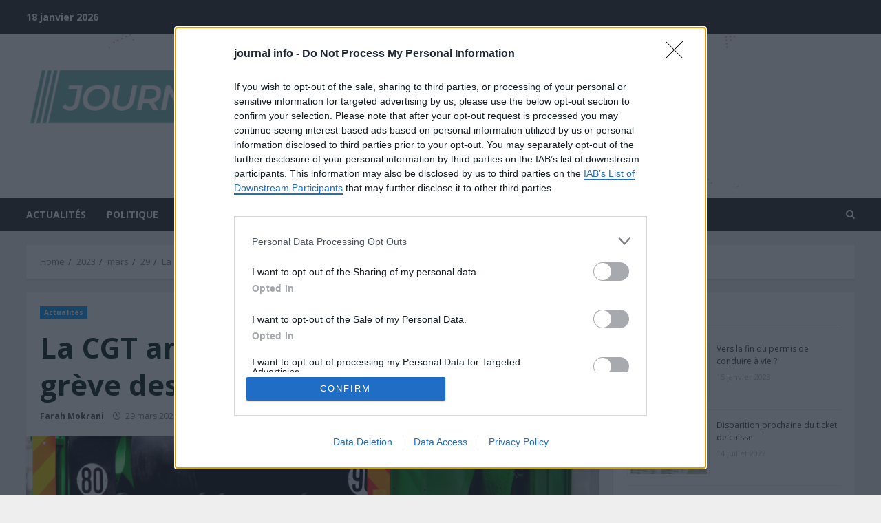

--- FILE ---
content_type: text/html; charset=utf-8
request_url: https://www.google.com/recaptcha/api2/aframe
body_size: 267
content:
<!DOCTYPE HTML><html><head><meta http-equiv="content-type" content="text/html; charset=UTF-8"></head><body><script nonce="tzFmZdD-ZaHyYDF_I7DO3w">/** Anti-fraud and anti-abuse applications only. See google.com/recaptcha */ try{var clients={'sodar':'https://pagead2.googlesyndication.com/pagead/sodar?'};window.addEventListener("message",function(a){try{if(a.source===window.parent){var b=JSON.parse(a.data);var c=clients[b['id']];if(c){var d=document.createElement('img');d.src=c+b['params']+'&rc='+(localStorage.getItem("rc::a")?sessionStorage.getItem("rc::b"):"");window.document.body.appendChild(d);sessionStorage.setItem("rc::e",parseInt(sessionStorage.getItem("rc::e")||0)+1);localStorage.setItem("rc::h",'1768736081926');}}}catch(b){}});window.parent.postMessage("_grecaptcha_ready", "*");}catch(b){}</script></body></html>

--- FILE ---
content_type: application/javascript; charset=utf-8
request_url: https://itm.ivitrack.com/v1/capdecision-tag/itm.js
body_size: 17648
content:
/*!
 * ividence © 2025
 * https://ividence.com
 * 
 * Version: 2.2548.0
 * Build Date: 2025-11-25T17:22:41Z
 */(()=>{var t={560:function(t,n,e){var r;!function(o){"use strict";function i(t,n){var e=(65535&t)+(65535&n);return(t>>16)+(n>>16)+(e>>16)<<16|65535&e}function a(t,n,e,r,o,a){return i((c=i(i(n,t),i(r,a)))<<(u=o)|c>>>32-u,e);var c,u}function c(t,n,e,r,o,i,c){return a(n&e|~n&r,t,n,o,i,c)}function u(t,n,e,r,o,i,c){return a(n&r|e&~r,t,n,o,i,c)}function s(t,n,e,r,o,i,c){return a(n^e^r,t,n,o,i,c)}function l(t,n,e,r,o,i,c){return a(e^(n|~r),t,n,o,i,c)}function f(t,n){var e,r,o,a,f;t[n>>5]|=128<<n%32,t[14+(n+64>>>9<<4)]=n;var h=1732584193,d=-271733879,p=-1732584194,v=271733878;for(e=0;e<t.length;e+=16)r=h,o=d,a=p,f=v,h=c(h,d,p,v,t[e],7,-680876936),v=c(v,h,d,p,t[e+1],12,-389564586),p=c(p,v,h,d,t[e+2],17,606105819),d=c(d,p,v,h,t[e+3],22,-1044525330),h=c(h,d,p,v,t[e+4],7,-176418897),v=c(v,h,d,p,t[e+5],12,1200080426),p=c(p,v,h,d,t[e+6],17,-1473231341),d=c(d,p,v,h,t[e+7],22,-45705983),h=c(h,d,p,v,t[e+8],7,1770035416),v=c(v,h,d,p,t[e+9],12,-1958414417),p=c(p,v,h,d,t[e+10],17,-42063),d=c(d,p,v,h,t[e+11],22,-1990404162),h=c(h,d,p,v,t[e+12],7,1804603682),v=c(v,h,d,p,t[e+13],12,-40341101),p=c(p,v,h,d,t[e+14],17,-1502002290),h=u(h,d=c(d,p,v,h,t[e+15],22,1236535329),p,v,t[e+1],5,-165796510),v=u(v,h,d,p,t[e+6],9,-1069501632),p=u(p,v,h,d,t[e+11],14,643717713),d=u(d,p,v,h,t[e],20,-373897302),h=u(h,d,p,v,t[e+5],5,-701558691),v=u(v,h,d,p,t[e+10],9,38016083),p=u(p,v,h,d,t[e+15],14,-660478335),d=u(d,p,v,h,t[e+4],20,-405537848),h=u(h,d,p,v,t[e+9],5,568446438),v=u(v,h,d,p,t[e+14],9,-1019803690),p=u(p,v,h,d,t[e+3],14,-187363961),d=u(d,p,v,h,t[e+8],20,1163531501),h=u(h,d,p,v,t[e+13],5,-1444681467),v=u(v,h,d,p,t[e+2],9,-51403784),p=u(p,v,h,d,t[e+7],14,1735328473),h=s(h,d=u(d,p,v,h,t[e+12],20,-1926607734),p,v,t[e+5],4,-378558),v=s(v,h,d,p,t[e+8],11,-2022574463),p=s(p,v,h,d,t[e+11],16,1839030562),d=s(d,p,v,h,t[e+14],23,-35309556),h=s(h,d,p,v,t[e+1],4,-1530992060),v=s(v,h,d,p,t[e+4],11,1272893353),p=s(p,v,h,d,t[e+7],16,-155497632),d=s(d,p,v,h,t[e+10],23,-1094730640),h=s(h,d,p,v,t[e+13],4,681279174),v=s(v,h,d,p,t[e],11,-358537222),p=s(p,v,h,d,t[e+3],16,-722521979),d=s(d,p,v,h,t[e+6],23,76029189),h=s(h,d,p,v,t[e+9],4,-640364487),v=s(v,h,d,p,t[e+12],11,-421815835),p=s(p,v,h,d,t[e+15],16,530742520),h=l(h,d=s(d,p,v,h,t[e+2],23,-995338651),p,v,t[e],6,-198630844),v=l(v,h,d,p,t[e+7],10,1126891415),p=l(p,v,h,d,t[e+14],15,-1416354905),d=l(d,p,v,h,t[e+5],21,-57434055),h=l(h,d,p,v,t[e+12],6,1700485571),v=l(v,h,d,p,t[e+3],10,-1894986606),p=l(p,v,h,d,t[e+10],15,-1051523),d=l(d,p,v,h,t[e+1],21,-2054922799),h=l(h,d,p,v,t[e+8],6,1873313359),v=l(v,h,d,p,t[e+15],10,-30611744),p=l(p,v,h,d,t[e+6],15,-1560198380),d=l(d,p,v,h,t[e+13],21,1309151649),h=l(h,d,p,v,t[e+4],6,-145523070),v=l(v,h,d,p,t[e+11],10,-1120210379),p=l(p,v,h,d,t[e+2],15,718787259),d=l(d,p,v,h,t[e+9],21,-343485551),h=i(h,r),d=i(d,o),p=i(p,a),v=i(v,f);return[h,d,p,v]}function h(t){var n,e="",r=32*t.length;for(n=0;n<r;n+=8)e+=String.fromCharCode(t[n>>5]>>>n%32&255);return e}function d(t){var n,e=[];for(e[(t.length>>2)-1]=void 0,n=0;n<e.length;n+=1)e[n]=0;var r=8*t.length;for(n=0;n<r;n+=8)e[n>>5]|=(255&t.charCodeAt(n/8))<<n%32;return e}function p(t){var n,e,r="0123456789abcdef",o="";for(e=0;e<t.length;e+=1)n=t.charCodeAt(e),o+=r.charAt(n>>>4&15)+r.charAt(15&n);return o}function v(t){return unescape(encodeURIComponent(t))}function y(t){return function(t){return h(f(d(t),8*t.length))}(v(t))}function m(t,n){return function(t,n){var e,r,o=d(t),i=[],a=[];for(i[15]=a[15]=void 0,o.length>16&&(o=f(o,8*t.length)),e=0;e<16;e+=1)i[e]=909522486^o[e],a[e]=1549556828^o[e];return r=f(i.concat(d(n)),512+8*n.length),h(f(a.concat(r),640))}(v(t),v(n))}function g(t,n,e){return n?e?m(n,t):p(m(n,t)):e?y(t):p(y(t))}void 0===(r=function(){return g}.call(n,e,n,t))||(t.exports=r)}()}},n={};function e(r){var o=n[r];if(void 0!==o)return o.exports;var i=n[r]={exports:{}};return t[r].call(i.exports,i,i.exports,e),i.exports}e.n=t=>{var n=t&&t.__esModule?()=>t.default:()=>t;return e.d(n,{a:n}),n},e.d=(t,n)=>{for(var r in n)e.o(n,r)&&!e.o(t,r)&&Object.defineProperty(t,r,{enumerable:!0,get:n[r]})},e.o=(t,n)=>Object.prototype.hasOwnProperty.call(t,n),(()=>{"use strict";var t,n=function(t,n){var e="function"==typeof Symbol&&t[Symbol.iterator];if(!e)return t;var r,o,i=e.call(t),a=[];try{for(;(void 0===n||n-- >0)&&!(r=i.next()).done;)a.push(r.value)}catch(t){o={error:t}}finally{try{r&&!r.done&&(e=i.return)&&e.call(i)}finally{if(o)throw o.error}}return a},r=function(t,n,e){if(e||2===arguments.length)for(var r,o=0,i=n.length;o<i;o++)!r&&o in n||(r||(r=Array.prototype.slice.call(n,0,o)),r[o]=n[o]);return t.concat(r||Array.prototype.slice.call(n))};!function(t){t[t.Off=0]="Off",t[t.Error=1]="Error",t[t.Warn=2]="Warn",t[t.Log=3]="Log"}(t||(t={}));var o=t.Error;function i(e){for(var i=[],a=1;a<arguments.length;a++)i[a-1]=arguments[a];o>=t.Log&&console.log.apply(console,r(["[ivi] ".concat(e)],n(i),!1))}function a(e){for(var i=[],a=1;a<arguments.length;a++)i[a-1]=arguments[a];o>=t.Warn&&console.log.apply(console,r(["[ivi] ".concat(e)],n(i),!1))}function c(e){for(var i=[],a=1;a<arguments.length;a++)i[a-1]=arguments[a];o>=t.Error&&console.log.apply(console,r(["[ivi] ".concat(e)],n(i),!1))}var u=l("2.2548.0"),s=l("capdecision-tag");function l(t){return t&&t.length&&"<no value>"!==t?t:void 0}const f=function(){function t(){}return t.prototype.resolveTemplateValues=function(){var t=s;t&&t.length&&(this.masterTag=t)},t.instance=new t,t}();var h=e(560),d=e.n(h);function p(t){if(t&&"string"==typeof t){var n=t.trim().toLowerCase(),e=n&&/^[a-zA-Z0-9.!#$%&*+/=?^_`{|}~-]+@[a-zA-Z0-9-]+(?:\.[a-zA-Z0-9-]+)*$/.test(n);return i('validating email address "'.concat(t,'" -> "').concat(n,": ").concat(e)),e?n:void 0}}function v(t,n){void 0===n&&(n="md5");var e=p(t);if(e){if("md5"===n)return d()(e);throw new Error('Non implemented hash method "'.concat(n,'"'))}}function y(t){for(var n=[],e=1;e<arguments.length;e++)n[e-1]=arguments[e];var r=!!t&&t.trim().toLowerCase();if(r&&r.length){var o=function(t){return!(null==n?void 0:n.length)||n.includes(t)?{type:t,value:r}:void 0};return 32===r.length&&/^[a-f0-9]{32}$/.test(r)?o("md5"):40===r.length&&/^[a-f0-9]{40}$/.test(r)?o("sha1"):64===r.length&&/^[a-f0-9]{64}$/.test(r)?o("sha256"):void 0}}function m(t){throw new Error("Unexpected object: "+t)}var g,b=(g=function(t,n){return g=Object.setPrototypeOf||{__proto__:[]}instanceof Array&&function(t,n){t.__proto__=n}||function(t,n){for(var e in n)Object.prototype.hasOwnProperty.call(n,e)&&(t[e]=n[e])},g(t,n)},function(t,n){if("function"!=typeof n&&null!==n)throw new TypeError("Class extends value "+String(n)+" is not a constructor or null");function e(){this.constructor=t}g(t,n),t.prototype=null===n?Object.create(n):(e.prototype=n.prototype,new e)});function w(t){return S(t||"ipm")}function S(t){return"https://".concat(t||"itm",".ivitrack.com")}!function(){function t(t,n,e){void 0===e&&(e="ipm"),this.name=t,this.emailHash=n,this.subDmn=e}t.prototype.getURL=function(){var t=y(this.emailHash,"md5","sha256");if(t){var n=t.type,e=t.value;return"".concat(S(this.subDmn),"/pixel/").concat(this.name,"/").concat(e,"/").concat(n,"/px/w")}}}();var k=function(){function t(t,n,e){void 0===e&&(e="itm"),this.type=t,this.name=n,this.subDmn_=e}return t.prototype.getURL=function(){var t=u?"".concat(this.name,"/").concat(u):"".concat(this.name);return"".concat(S(this.subDmn_),"/v1/").concat(t,"/itm.").concat(this.type)},t}(),x=function(t){function n(n,e,r){var o=t.call(this,"html",n,e)||this;return o.param=r,o}return b(n,t),n.prototype.getURL=function(){var n=t.prototype.getURL.call(this);if("string"==typeof this.param)n+="#".concat(encodeURIComponent(this.param));else if("object"==typeof this.param){var e=this.param;n+="#".concat(Object.keys(e).filter((function(t){return!!e[t]})).map((function(t){return"".concat(encodeURIComponent(t),"=").concat(encodeURIComponent(e[t]))})).join("&"))}return n},n}(k);!function(t){function n(n,e){return t.call(this,"js",n,e)||this}b(n,t)}(k);function I(t){return new Promise((function(n,e){var r=_(t);if(r){var o=document.createElement("img");o.width=o.height=1,o.style.width=o.style.height="0",o.src=r,o.onload=function(){return n()},o.onerror=function(t,n,r,o,i){return e({event:t,source:n,lineno:r,colno:o,error:i})},o.onabort=e,document.body&&document.body.appendChild(o)}else n()}))}function _(t){return"string"==typeof t?t:"object"==typeof(n=t)&&"getURL"in n&&"function"==typeof n.getURL?t.getURL():void m(t);var n}var H=function(t,n,e,r){return new(e||(e=Promise))((function(o,i){function a(t){try{u(r.next(t))}catch(t){i(t)}}function c(t){try{u(r.throw(t))}catch(t){i(t)}}function u(t){var n;t.done?o(t.value):(n=t.value,n instanceof e?n:new e((function(t){t(n)}))).then(a,c)}u((r=r.apply(t,n||[])).next())}))},E=function(t,n){var e,r,o,i,a={label:0,sent:function(){if(1&o[0])throw o[1];return o[1]},trys:[],ops:[]};return i={next:c(0),throw:c(1),return:c(2)},"function"==typeof Symbol&&(i[Symbol.iterator]=function(){return this}),i;function c(c){return function(u){return function(c){if(e)throw new TypeError("Generator is already executing.");for(;i&&(i=0,c[0]&&(a=0)),a;)try{if(e=1,r&&(o=2&c[0]?r.return:c[0]?r.throw||((o=r.return)&&o.call(r),0):r.next)&&!(o=o.call(r,c[1])).done)return o;switch(r=0,o&&(c=[2&c[0],o.value]),c[0]){case 0:case 1:o=c;break;case 4:return a.label++,{value:c[1],done:!1};case 5:a.label++,r=c[1],c=[0];continue;case 7:c=a.ops.pop(),a.trys.pop();continue;default:if(!(o=a.trys,(o=o.length>0&&o[o.length-1])||6!==c[0]&&2!==c[0])){a=0;continue}if(3===c[0]&&(!o||c[1]>o[0]&&c[1]<o[3])){a.label=c[1];break}if(6===c[0]&&a.label<o[1]){a.label=o[1],o=c;break}if(o&&a.label<o[2]){a.label=o[2],a.ops.push(c);break}o[2]&&a.ops.pop(),a.trys.pop();continue}c=n.call(t,a)}catch(t){c=[6,t],r=0}finally{e=o=0}if(5&c[0])throw c[1];return{value:c[0]?c[1]:void 0,done:!0}}([c,u])}}},A=function(){function t(){this.messageId=0,this.initializationResolves=new Array,this.callbacks={},window.addEventListener("message",this.onMessageReceived.bind(this),!1)}return t.prototype.initialize=function(){return H(this,void 0,void 0,(function(){var t,n,e,r=this;return E(this,(function(o){switch(o.label){case 0:return"initializing"===this.state?[2,new Promise((function(t){r.initializationResolves.push(t)}))]:"initialized"===this.state&&this.frame?[2,this.frame]:(this.state="initializing",[4,this.insertFrame()]);case 1:return e=o.sent(),t=e.window,n=e.src,this.frame=t,this.target=function(t){try{return new URL(t).origin}catch(t){c("Error getting url origin",t)}}(n),this.state="initialized",this.initializationResolves.forEach((function(n){return n(t)})),[2,t]}}))}))},t.prototype.insertFrame=function(){return new Promise((function(t,n){if(!document.body)return n();var e={loglevel:o},r=f.instance.frameSubDomain,i=new x("commander-frame",r,e).getURL(),a=document.createElement("iframe");a.src=i,a.height=a.width="1",a.frameBorder="0",a.style.display="none",a.onload=function(){t({window:a.contentWindow,src:i})},document.body.appendChild(a)}))},t.prototype.onMessageReceived=function(t){var n;if(/ivitrack\.com/.test(t.origin)&&(i("onMessage received",t),"object"==typeof t.data)){var e=(n=t.data).id,r=n.data;this.callbacks[e]&&(this.callbacks[e](r),delete this.callbacks[e])}},t.prototype.postMessage=function(t,n,e){return H(this,void 0,void 0,(function(){var r=this;return E(this,(function(o){return[2,new Promise((function(o){return H(r,void 0,void 0,(function(){var r,i;return E(this,(function(a){switch(a.label){case 0:return[4,this.initialize()];case 1:return(r=a.sent())&&(i=++this.messageId,e&&(this.callbacks[i]=function(t){e(t),o()}),r.postMessage({id:i,msg:t,data:n},this.target||"*"),e||o()),[2]}}))}))}))]}))}))},t.instance=new t,t}();var O=function(t,n,e,r){return new(e||(e=Promise))((function(o,i){function a(t){try{u(r.next(t))}catch(t){i(t)}}function c(t){try{u(r.throw(t))}catch(t){i(t)}}function u(t){var n;t.done?o(t.value):(n=t.value,n instanceof e?n:new e((function(t){t(n)}))).then(a,c)}u((r=r.apply(t,n||[])).next())}))},j=function(t,n){var e,r,o,i,a={label:0,sent:function(){if(1&o[0])throw o[1];return o[1]},trys:[],ops:[]};return i={next:c(0),throw:c(1),return:c(2)},"function"==typeof Symbol&&(i[Symbol.iterator]=function(){return this}),i;function c(c){return function(u){return function(c){if(e)throw new TypeError("Generator is already executing.");for(;i&&(i=0,c[0]&&(a=0)),a;)try{if(e=1,r&&(o=2&c[0]?r.return:c[0]?r.throw||((o=r.return)&&o.call(r),0):r.next)&&!(o=o.call(r,c[1])).done)return o;switch(r=0,o&&(c=[2&c[0],o.value]),c[0]){case 0:case 1:o=c;break;case 4:return a.label++,{value:c[1],done:!1};case 5:a.label++,r=c[1],c=[0];continue;case 7:c=a.ops.pop(),a.trys.pop();continue;default:if(!(o=a.trys,(o=o.length>0&&o[o.length-1])||6!==c[0]&&2!==c[0])){a=0;continue}if(3===c[0]&&(!o||c[1]>o[0]&&c[1]<o[3])){a.label=c[1];break}if(6===c[0]&&a.label<o[1]){a.label=o[1],o=c;break}if(o&&a.label<o[2]){a.label=o[2],a.ops.push(c);break}o[2]&&a.ops.pop(),a.trys.pop();continue}c=n.call(t,a)}catch(t){c=[6,t],r=0}finally{e=o=0}if(5&c[0])throw c[1];return{value:c[0]?c[1]:void 0,done:!0}}([c,u])}}},D=function(){function t(){}return t.prototype.invoke=function(){return O(this,void 0,void 0,(function(){var t;return j(this,(function(n){switch(n.label){case 0:return(t=this.buildMessage())?[4,A.instance.postMessage(t.msg,t.data)]:[3,2];case 1:n.sent(),n.label=2;case 2:return[2]}}))}))},t}();function P(t,n){return void 0===n&&(n="&"),t.split(n).map((function(t){return t.trim().split("=").map(decodeURIComponent)})).reduce((function(t,n){return t[n[0]]=n[1],t}),{})}function M(t,n){return void 0===n&&(n="&"),Object.keys(t).filter((function(n){return!!t[n]})).map((function(n){return"".concat(encodeURIComponent(n),"=").concat(encodeURIComponent(t[n]||""))})).join(n)}var C=function(){return P(window.location.search.substring(1))};const U={parse:P,stringify:M,parseSearch:C};function T(t){var n=t.name,e=t.value,r=t.path,o=void 0===r?"/":r,a=t.expires,c=void 0===a?108e6:a,u=t.domain;"object"==typeof e&&(e=JSON.stringify(e));var s="".concat(encodeURIComponent(n),"=").concat(encodeURIComponent(e),";path=").concat(o);if(c>0){var l=new Date((new Date).getTime()+c);s+=";expires=".concat(l.toUTCString())}window.location&&window.location.hostname.endsWith("ivitrack.com")&&(u="ivitrack.com"),u&&u.length>0&&(s+=";domain=".concat(u)),i("[ivi] About to set cookie: ".concat(s+=";SameSite=None;Secure")),document.cookie=s}function R(){return P(document.cookie,";")}var z,L,F=function(){var t=function(n,e){return t=Object.setPrototypeOf||{__proto__:[]}instanceof Array&&function(t,n){t.__proto__=n}||function(t,n){for(var e in n)Object.prototype.hasOwnProperty.call(n,e)&&(t[e]=n[e])},t(n,e)};return function(n,e){if("function"!=typeof e&&null!==e)throw new TypeError("Class extends value "+String(e)+" is not a constructor or null");function r(){this.constructor=n}t(n,e),n.prototype=null===e?Object.create(e):(r.prototype=e.prototype,new r)}}(),G=function(){return G=Object.assign||function(t){for(var n,e=1,r=arguments.length;e<r;e++)for(var o in n=arguments[e])Object.prototype.hasOwnProperty.call(n,o)&&(t[o]=n[o]);return t},G.apply(this,arguments)},V=function(t,n,e,r){return new(e||(e=Promise))((function(o,i){function a(t){try{u(r.next(t))}catch(t){i(t)}}function c(t){try{u(r.throw(t))}catch(t){i(t)}}function u(t){var n;t.done?o(t.value):(n=t.value,n instanceof e?n:new e((function(t){t(n)}))).then(a,c)}u((r=r.apply(t,n||[])).next())}))},N=function(t,n){var e,r,o,i,a={label:0,sent:function(){if(1&o[0])throw o[1];return o[1]},trys:[],ops:[]};return i={next:c(0),throw:c(1),return:c(2)},"function"==typeof Symbol&&(i[Symbol.iterator]=function(){return this}),i;function c(c){return function(u){return function(c){if(e)throw new TypeError("Generator is already executing.");for(;i&&(i=0,c[0]&&(a=0)),a;)try{if(e=1,r&&(o=2&c[0]?r.return:c[0]?r.throw||((o=r.return)&&o.call(r),0):r.next)&&!(o=o.call(r,c[1])).done)return o;switch(r=0,o&&(c=[2&c[0],o.value]),c[0]){case 0:case 1:o=c;break;case 4:return a.label++,{value:c[1],done:!1};case 5:a.label++,r=c[1],c=[0];continue;case 7:c=a.ops.pop(),a.trys.pop();continue;default:if(!(o=a.trys,(o=o.length>0&&o[o.length-1])||6!==c[0]&&2!==c[0])){a=0;continue}if(3===c[0]&&(!o||c[1]>o[0]&&c[1]<o[3])){a.label=c[1];break}if(6===c[0]&&a.label<o[1]){a.label=o[1],o=c;break}if(o&&a.label<o[2]){a.label=o[2],a.ops.push(c);break}o[2]&&a.ops.pop(),a.trys.pop();continue}c=n.call(t,a)}catch(t){c=[6,t],r=0}finally{e=o=0}if(5&c[0])throw c[1];return{value:c[0]?c[1]:void 0,done:!0}}([c,u])}}},W=function(t,n){var e="function"==typeof Symbol&&t[Symbol.iterator];if(!e)return t;var r,o,i=e.call(t),a=[];try{for(;(void 0===n||n-- >0)&&!(r=i.next()).done;)a.push(r.value)}catch(t){o={error:t}}finally{try{r&&!r.done&&(e=i.return)&&e.call(i)}finally{if(o)throw o.error}}return a},q=function(t){function n(n){var e,r=t.call(this)||this;return e=W(n,2),r.cookieName=e[0],r.cookieValue=e[1],r}return F(n,t),n.prototype.buildMessage=function(){return{msg:"cookie/drop",data:[{name:this.cookieName,value:this.cookieValue}]}},n}(D),$=function(){function t(t){this.data=t}return t.prototype.invoke=function(){return V(this,void 0,void 0,(function(){return N(this,(function(t){return this.data.forEach((function(t){var n=t.name,e=t.value;try{n&&(i("Setting cookie: ".concat(n,"=").concat(e)),T({name:n,value:e}),i('Cookie dropped for "'.concat(n,'": '),new RegExp("".concat(n,"=[^;]+")).exec(document.cookie)))}catch(t){c("Error dropping cookie: ",t)}})),[2]}))}))},t}();!function(){function t(t){this.msg=t}t.prototype.invoke=function(){var t;return V(this,void 0,void 0,(function(){var n,e,r,o;return N(this,(function(i){return n=R(),e=null===(t=this.msg)||void 0===t?void 0:t.data,r=e.name,(o=e.names)?[2,o.reduce((function(t,e){var r;return G(G({},t),((r={})[e]=n[e],r))}),{})]:r?[2,n[r]]:[2]}))}))}}();!function(t){t.EmailHashMD5="ivid_emh",t.EmailHashSHA256="ivid_emh2",t.DeviceId="ivid_dev",t.SessionId="ivid_sess",t.AdsEnabled="ivid_ads_enabled"}(z||(z={})),function(t){t.EmailHashMD5="ivid",t.EmailHashSHA256="ivid2",t.DeviceId="id"}(L||(L={}));var J=function(){return J=Object.assign||function(t){for(var n,e=1,r=arguments.length;e<r;e++)for(var o in n=arguments[e])Object.prototype.hasOwnProperty.call(n,o)&&(t[o]=n[o]);return t},J.apply(this,arguments)},B=function(t,n,e,r){return new(e||(e=Promise))((function(o,i){function a(t){try{u(r.next(t))}catch(t){i(t)}}function c(t){try{u(r.throw(t))}catch(t){i(t)}}function u(t){var n;t.done?o(t.value):(n=t.value,n instanceof e?n:new e((function(t){t(n)}))).then(a,c)}u((r=r.apply(t,n||[])).next())}))},Z=function(t,n){var e,r,o,i,a={label:0,sent:function(){if(1&o[0])throw o[1];return o[1]},trys:[],ops:[]};return i={next:c(0),throw:c(1),return:c(2)},"function"==typeof Symbol&&(i[Symbol.iterator]=function(){return this}),i;function c(c){return function(u){return function(c){if(e)throw new TypeError("Generator is already executing.");for(;i&&(i=0,c[0]&&(a=0)),a;)try{if(e=1,r&&(o=2&c[0]?r.return:c[0]?r.throw||((o=r.return)&&o.call(r),0):r.next)&&!(o=o.call(r,c[1])).done)return o;switch(r=0,o&&(c=[2&c[0],o.value]),c[0]){case 0:case 1:o=c;break;case 4:return a.label++,{value:c[1],done:!1};case 5:a.label++,r=c[1],c=[0];continue;case 7:c=a.ops.pop(),a.trys.pop();continue;default:if(!(o=a.trys,(o=o.length>0&&o[o.length-1])||6!==c[0]&&2!==c[0])){a=0;continue}if(3===c[0]&&(!o||c[1]>o[0]&&c[1]<o[3])){a.label=c[1];break}if(6===c[0]&&a.label<o[1]){a.label=o[1],o=c;break}if(o&&a.label<o[2]){a.label=o[2],a.ops.push(c);break}o[2]&&a.ops.pop(),a.trys.pop();continue}c=n.call(t,a)}catch(t){c=[6,t],r=0}finally{e=o=0}if(5&c[0])throw c[1];return{value:c[0]?c[1]:void 0,done:!0}}([c,u])}}},K=function(){function t(t){if(t&&t.length){var n={};if(t.length>0)switch(typeof t[0]){case"string":n=J(J({},n),{organizationId:t[0]});break;case"object":n=J(J({},n),t[0])}if(t.length>1)switch(typeof t[1]){case"string":n=J(J({},n),{emailHash:t[1]});break;case"object":n=J(J({},n),t[1])}this.data=n}}return t.prototype.invoke=function(){var t,n,e,r,o,a;return B(this,void 0,void 0,(function(){var c,u;return Z(this,(function(s){switch(s.label){case 0:return i("init command invoked"),(null===(t=this.data)||void 0===t?void 0:t.organizationId)&&(f.instance.organizationId=this.data.organizationId),(null===(n=this.data)||void 0===n?void 0:n.frameSubDomain)&&(f.instance.frameSubDomain=this.data.frameSubDomain),(null===(e=this.data)||void 0===e?void 0:e.pixelSubDomain)&&(f.instance.pixelSubDomain=this.data.pixelSubDomain),(null===(r=this.data)||void 0===r?void 0:r.emailAddress)?(f.instance.emailAddress=p(this.data.emailAddress),(c=v(this.data.emailAddress,"md5"))?(f.instance.emailHash=c,[4,new $([{name:"ivid",value:c}]).invoke()]):[3,2]):[3,3];case 1:s.sent(),s.label=2;case 2:return[3,8];case 3:if(!(null===(o=this.data)||void 0===o?void 0:o.emailHash))return[3,8];switch(u=y(this.data.emailHash,"md5","sha256"),f.instance.emailHash=null==u?void 0:u.value,null==u?void 0:u.type){case"md5":return[3,4];case"sha256":return[3,6]}return[3,8];case 4:return[4,new $([{name:L.EmailHashMD5,value:u.value}]).invoke()];case 5:s.sent(),s.label=6;case 6:return[4,new $([{name:L.EmailHashSHA256,value:u.value}]).invoke()];case 7:s.sent(),s.label=8;case 8:return null===(a=this.data)||void 0===a||a.emailHash,[2]}}))}))},t}(),Q=function(){function t(t){t&&t.length&&(this.logLevel=parseInt(t[0],10))}return t.prototype.invoke=function(){return B(this,void 0,void 0,(function(){return Z(this,(function(t){var n;return this.logLevel&&(n=this.logLevel,o=n),[2]}))}))},t}(),X=void 0,Y=function(){function t(){}return t.prototype.isInstalled=function(){return"function"==typeof window.__tcfapi},t.prototype.getConsentString=function(t){if(X||"function"!=typeof window.__tcfapi)throw new Error("TCFAPI failed");X=window.__tcfapi("addEventListener",2,(function(n,e){e&&["tcloaded","useractioncomplete"].indexOf(n.eventStatus)>=0&&n.tcString&&t(n.tcString)}))},t}(),tt=function(){function t(){}return t.prototype.isInstalled=function(){return"function"==typeof window.__cmp},t.prototype.getConsentString=function(t){throw"function"==typeof window.__cmp&&window.__cmp("getConsentData",null,(function(n){t(n.consentData)})),new Error("IAB framework not detected")},t}();function nt(){var t,n=new Uint8Array(16);return(n="function"!=typeof(null===(t=null===window||void 0===window?void 0:window.crypto)||void 0===t?void 0:t.getRandomValues)?function(t){for(var n=0;n<t.length;n++)t.set([255&Math.floor(256*Math.random())],n);return t}(n):window.crypto.getRandomValues(n)).set([15&(n.at(6)||0)|64],6),n.set([63&(n.at(8)||0)|128],8),"".concat(et(n,0,4),"-").concat(et(n,4,2),"-").concat(et(n,6,2),"-").concat(et(n,8,2),"-").concat(et(n,10,6))}function et(t,n,e){return t.subarray(n,n+e).reduce((function(t,n){return"".concat(t).concat(n.toString(16).padStart(2,"0"))}),"")}var rt=function(t,n,e,r){return new(e||(e=Promise))((function(o,i){function a(t){try{u(r.next(t))}catch(t){i(t)}}function c(t){try{u(r.throw(t))}catch(t){i(t)}}function u(t){var n;t.done?o(t.value):(n=t.value,n instanceof e?n:new e((function(t){t(n)}))).then(a,c)}u((r=r.apply(t,n||[])).next())}))},ot=function(t,n){var e,r,o,i,a={label:0,sent:function(){if(1&o[0])throw o[1];return o[1]},trys:[],ops:[]};return i={next:c(0),throw:c(1),return:c(2)},"function"==typeof Symbol&&(i[Symbol.iterator]=function(){return this}),i;function c(c){return function(u){return function(c){if(e)throw new TypeError("Generator is already executing.");for(;i&&(i=0,c[0]&&(a=0)),a;)try{if(e=1,r&&(o=2&c[0]?r.return:c[0]?r.throw||((o=r.return)&&o.call(r),0):r.next)&&!(o=o.call(r,c[1])).done)return o;switch(r=0,o&&(c=[2&c[0],o.value]),c[0]){case 0:case 1:o=c;break;case 4:return a.label++,{value:c[1],done:!1};case 5:a.label++,r=c[1],c=[0];continue;case 7:c=a.ops.pop(),a.trys.pop();continue;default:if(!(o=a.trys,(o=o.length>0&&o[o.length-1])||6!==c[0]&&2!==c[0])){a=0;continue}if(3===c[0]&&(!o||c[1]>o[0]&&c[1]<o[3])){a.label=c[1];break}if(6===c[0]&&a.label<o[1]){a.label=o[1],o=c;break}if(o&&a.label<o[2]){a.label=o[2],a.ops.push(c);break}o[2]&&a.ops.pop(),a.trys.pop();continue}c=n.call(t,a)}catch(t){c=[6,t],r=0}finally{e=o=0}if(5&c[0])throw c[1];return{value:c[0]?c[1]:void 0,done:!0}}([c,u])}}},it="ivi_ids",at=function(){function t(t){var n,e,r=void 0===t?{}:t,o=r.deviceId,i=r.emhmd5,a=r.emhsha256;this._deviceId=o,this._emailHashMD5=null===(n=y(i,"md5"))||void 0===n?void 0:n.value,this._emailHashSHA256=null===(e=y(a,"sha256"))||void 0===e?void 0:e.value}return Object.defineProperty(t.prototype,"emailHashMD5",{get:function(){return this._emailHashMD5},enumerable:!1,configurable:!0}),Object.defineProperty(t.prototype,"emailHashSHA256",{get:function(){return this._emailHashSHA256},enumerable:!1,configurable:!0}),Object.defineProperty(t.prototype,"deviceId",{get:function(){return this._deviceId},enumerable:!1,configurable:!0}),t.prototype.isValid=function(){return!!this.emailHashMD5||!!this.emailHashSHA256||!!this.deviceId},t.prototype.prefered=function(){return this.isValid()?this.emailHashMD5||this.emailHashSHA256||this.deviceId:void 0},t.prototype.merge=function(t){return t?(this._emailHashMD5||(this._emailHashMD5=t._emailHashMD5),this._emailHashSHA256||(this._emailHashSHA256=t._emailHashSHA256),this._deviceId||(this._deviceId=t._deviceId),this):this},t}(),ct=function(){function t(){}return Object.defineProperty(t.prototype,"defaultDeviceId",{get:function(){return this._defaultDeviceId||(this._defaultDeviceId=nt()),this._defaultDeviceId||""},enumerable:!1,configurable:!0}),t.prototype.getFirstPartyCookieUserIds=function(){var t=R(),n=t[z.EmailHashMD5],e=t[z.EmailHashSHA256],r=t[z.DeviceId];return r||(r=this.defaultDeviceId),new at({deviceId:r,emhmd5:n,emhsha256:e})},t.prototype.setFirstPartyCookieUserIds=function(t){var n=33696e6;t.emailHashMD5&&T({name:z.EmailHashMD5,value:t.emailHashMD5,expires:n}),t.emailHashSHA256&&T({name:z.EmailHashSHA256,value:t.emailHashSHA256,expires:n});var e=t.deviceId||this.defaultDeviceId;return e&&T({name:z.DeviceId,value:e,expires:n}),t.merge(new at({deviceId:e}))},t.prototype.getLocalStorageUserIds=function(){try{var t=localStorage.getItem(it);if(t&&"{"===t[0]){var n=JSON.parse(t),e=n.emhmd5,r=n.emhsha256,o=n.dev;return new at({deviceId:o,emhmd5:e,emhsha256:r})}}catch(t){c("Error getting and decoding ividence ids from localStorage")}return new at},t.prototype.setLocalStorageUserIds=function(t){var n={emhmd5:t.emailHashMD5,emhsha256:t.emailHashSHA256,dev:t.deviceId,ts:(new Date).getTime()};localStorage.setItem(it,JSON.stringify(n))},t.prototype.getThirdPartyCookieUserIds=function(){return rt(this,void 0,void 0,(function(){var t,n,e,r,o;return ot(this,(function(i){switch(i.label){case 0:return t=void 0,n=void 0,e=void 0,r=new Promise((function(t){return setTimeout((function(){a("timed out! :/"),t()}),1e3)})),o=A.instance.postMessage("cookie/get",{names:[L.EmailHashMD5,L.EmailHashSHA256,L.DeviceId]},(function(r){t=r[L.EmailHashMD5],n=r[L.EmailHashSHA256],e=r[L.DeviceId]})),e||(e=this.defaultDeviceId),[4,Promise.any([o,r])];case 1:return i.sent(),[2,new at({deviceId:e,emhmd5:t,emhsha256:n})]}}))}))},t.prototype.getUserIds=function(){return rt(this,void 0,void 0,(function(){var t,n,e,r;return ot(this,(function(o){switch(o.label){case 0:return t=this.getFirstPartyCookieUserIds(),n=this.getLocalStorageUserIds(),[4,this.getThirdPartyCookieUserIds()];case 1:return e=o.sent(),r=n.merge(t).merge(e),this.setFirstPartyCookieUserIds(r),this.setLocalStorageUserIds(r),[2,r]}}))}))},t.prototype.getFirstPartyUserIds=function(){var t=this.getFirstPartyCookieUserIds(),n=this.getLocalStorageUserIds().merge(t);return this.setFirstPartyCookieUserIds(n),this.setLocalStorageUserIds(n),n},t}(),ut=function(t,n,e,r){return new(e||(e=Promise))((function(o,i){function a(t){try{u(r.next(t))}catch(t){i(t)}}function c(t){try{u(r.throw(t))}catch(t){i(t)}}function u(t){var n;t.done?o(t.value):(n=t.value,n instanceof e?n:new e((function(t){t(n)}))).then(a,c)}u((r=r.apply(t,n||[])).next())}))},st=function(t,n){var e,r,o,i,a={label:0,sent:function(){if(1&o[0])throw o[1];return o[1]},trys:[],ops:[]};return i={next:c(0),throw:c(1),return:c(2)},"function"==typeof Symbol&&(i[Symbol.iterator]=function(){return this}),i;function c(c){return function(u){return function(c){if(e)throw new TypeError("Generator is already executing.");for(;i&&(i=0,c[0]&&(a=0)),a;)try{if(e=1,r&&(o=2&c[0]?r.return:c[0]?r.throw||((o=r.return)&&o.call(r),0):r.next)&&!(o=o.call(r,c[1])).done)return o;switch(r=0,o&&(c=[2&c[0],o.value]),c[0]){case 0:case 1:o=c;break;case 4:return a.label++,{value:c[1],done:!1};case 5:a.label++,r=c[1],c=[0];continue;case 7:c=a.ops.pop(),a.trys.pop();continue;default:if(!(o=a.trys,(o=o.length>0&&o[o.length-1])||6!==c[0]&&2!==c[0])){a=0;continue}if(3===c[0]&&(!o||c[1]>o[0]&&c[1]<o[3])){a.label=c[1];break}if(6===c[0]&&a.label<o[1]){a.label=o[1],o=c;break}if(o&&a.label<o[2]){a.label=o[2],a.ops.push(c);break}o[2]&&a.ops.pop(),a.trys.pop();continue}c=n.call(t,a)}catch(t){c=[6,t],r=0}finally{e=o=0}if(5&c[0])throw c[1];return{value:c[0]?c[1]:void 0,done:!0}}([c,u])}}},lt="ivi_consent",ft="ivi_consent_h",ht=function(){function t(t){this.handler=t||this.insertLegacyFrame}return t.prototype.insertLegacyFrame=function(t){var n,e,r=t.domain,o=t.pageUrl,i=t.consentString,a=t.organizationId,c=t.emhmd5,u=t.emhsha256,s=t.provider;n=new x("consent-iframe","itm",{d:r,u:o,cs:i,o:a,h:c,h2:u,mt:s}),e=document.createElement("iframe"),"string"==typeof n?e.src=n:n instanceof x?(e.src=n.getURL(),e.name=n.name):m(n),e.height=e.width="1",e.frameBorder="0",e.style.display="none",document.body&&document.body.appendChild(e)},t.prototype.save=function(){return ut(this,void 0,void 0,(function(){var t,n=this;return st(this,(function(e){switch(e.label){case 0:return e.trys.push([0,2,,3]),[4,this.createConsentFetcher()];case 1:return e.sent().getConsentString((function(e){if(t!=e){t=e,i("[consent_saver] tcString changed!",e);var r=document.location,o=r.hostname,a=r.href,c=window.__ivi||{},u=c.organization,s=void 0===u?"unknown":u,l=c.emailHash,f=c.masterTag,h=(new ct).getFirstPartyUserIds().merge(new at({emhmd5:l,emhsha256:l}));n.checkConsentStringMD5(t)&&n.handler&&n.handler({domain:o,pageUrl:a,consentString:t,organizationId:s,provider:f,emhmd5:h.emailHashMD5,emhsha256:h.emailHashSHA256})}})),[3,3];case 2:return c("error",e.sent()),[3,3];case 3:return[2]}}))}))},t.prototype.checkConsentStringMD5=function(t){if(!t||!t.length)return!1;var n,e,r=d()(t),o=R(),i=o[ft],a=o[lt];return i&&i.length||!a||!a.length||(i=d()(a)),i!=r&&(T({name:ft,value:r,domain:void 0}),e="".concat(encodeURIComponent(lt),"=;expires=Thu, 01 Jan 1970 00:00:01 GMT"),n&&n.length&&(e+=";domain=".concat(n)),document.cookie=e,!0)},t.prototype.createConsentFetcher=function(){return ut(this,void 0,void 0,(function(){var t,n,e;return st(this,(function(r){return t=[function(){return new Y},function(){return new tt}],n=20,e=0,[2,new Promise((function(r){var o=function(){for(var i=0;i<t.length;i++){var a=t[i]();if(a.isInstalled())return void r(a)}e<10&&(setTimeout(o,n),n*=2,e++)};o()}))]}))}))},t}();const dt=ht;var pt=function(){var t=function(n,e){return t=Object.setPrototypeOf||{__proto__:[]}instanceof Array&&function(t,n){t.__proto__=n}||function(t,n){for(var e in n)Object.prototype.hasOwnProperty.call(n,e)&&(t[e]=n[e])},t(n,e)};return function(n,e){if("function"!=typeof e&&null!==e)throw new TypeError("Class extends value "+String(e)+" is not a constructor or null");function r(){this.constructor=n}t(n,e),n.prototype=null===e?Object.create(e):(r.prototype=e.prototype,new r)}}(),vt=function(){return vt=Object.assign||function(t){for(var n,e=1,r=arguments.length;e<r;e++)for(var o in n=arguments[e])Object.prototype.hasOwnProperty.call(n,o)&&(t[o]=n[o]);return t},vt.apply(this,arguments)},yt=function(t,n,e,r){return new(e||(e=Promise))((function(o,i){function a(t){try{u(r.next(t))}catch(t){i(t)}}function c(t){try{u(r.throw(t))}catch(t){i(t)}}function u(t){var n;t.done?o(t.value):(n=t.value,n instanceof e?n:new e((function(t){t(n)}))).then(a,c)}u((r=r.apply(t,n||[])).next())}))},mt=function(t,n){var e,r,o,i,a={label:0,sent:function(){if(1&o[0])throw o[1];return o[1]},trys:[],ops:[]};return i={next:c(0),throw:c(1),return:c(2)},"function"==typeof Symbol&&(i[Symbol.iterator]=function(){return this}),i;function c(c){return function(u){return function(c){if(e)throw new TypeError("Generator is already executing.");for(;i&&(i=0,c[0]&&(a=0)),a;)try{if(e=1,r&&(o=2&c[0]?r.return:c[0]?r.throw||((o=r.return)&&o.call(r),0):r.next)&&!(o=o.call(r,c[1])).done)return o;switch(r=0,o&&(c=[2&c[0],o.value]),c[0]){case 0:case 1:o=c;break;case 4:return a.label++,{value:c[1],done:!1};case 5:a.label++,r=c[1],c=[0];continue;case 7:c=a.ops.pop(),a.trys.pop();continue;default:if(!(o=a.trys,(o=o.length>0&&o[o.length-1])||6!==c[0]&&2!==c[0])){a=0;continue}if(3===c[0]&&(!o||c[1]>o[0]&&c[1]<o[3])){a.label=c[1];break}if(6===c[0]&&a.label<o[1]){a.label=o[1],o=c;break}if(o&&a.label<o[2]){a.label=o[2],a.ops.push(c);break}o[2]&&a.ops.pop(),a.trys.pop();continue}c=n.call(t,a)}catch(t){c=[6,t],r=0}finally{e=o=0}if(5&c[0])throw c[1];return{value:c[0]?c[1]:void 0,done:!0}}([c,u])}}},gt=function(t){function n(n){var e=t.call(this)||this;return e.data={organizationId:f.instance.organizationId,emhmd5:f.instance.emailHash,emhsha256:f.instance.emailHash,provider:f.instance.masterTag},n&&n.length&&"object"==typeof n[0]&&(e.data=vt(vt({},e.data),n[0])),e}return pt(n,t),n.prototype.buildMessage=function(){return i("[ivi/consent] build message",this.data),{msg:"consent/save",data:this.data}},n.prototype.invoke=function(){return yt(this,void 0,void 0,(function(){var n=this;return mt(this,(function(e){return i("[ivi/consent] command invoked"),new dt((function(e){return yt(n,void 0,void 0,(function(){return mt(this,(function(n){switch(n.label){case 0:return this.data=vt(vt({},e),this.data),[4,t.prototype.invoke.call(this)];case 1:return n.sent(),[2]}}))}))})).save(),[2]}))}))},n}(D),bt=(function(){function t(t){this.data=t}t.prototype.invoke=function(){return yt(this,void 0,void 0,(function(){var t,n,e,r,o,i,a,c,u,s,l,f,h,d,p;return mt(this,(function(v){switch(v.label){case 0:return t=this.data,n=t.organizationId,e=t.consentString,r=t.pageUrl,o=t.domain,i=t.provider,a=t.emhmd5,c=t.emhsha256,u=R(),s=L.EmailHashMD5,l=u[s],f=L.EmailHashSHA256,h=u[f],(d=new at({emhmd5:a,emhsha256:c}).merge(new at({emhmd5:l,emhsha256:h}))).emailHashMD5||d.emailHashSHA256?(p={cs:e,url:r,provider:i,dmn:o,h:c,h2:c},[4,I("".concat(w("consent"),"/consent/").concat(n,"/px?").concat(M(p)))]):[2];case 1:return v.sent(),[2]}}))}))}}(),function(){var t=function(n,e){return t=Object.setPrototypeOf||{__proto__:[]}instanceof Array&&function(t,n){t.__proto__=n}||function(t,n){for(var e in n)Object.prototype.hasOwnProperty.call(n,e)&&(t[e]=n[e])},t(n,e)};return function(n,e){if("function"!=typeof e&&null!==e)throw new TypeError("Class extends value "+String(e)+" is not a constructor or null");function r(){this.constructor=n}t(n,e),n.prototype=null===e?Object.create(e):(r.prototype=e.prototype,new r)}}()),wt=function(){return wt=Object.assign||function(t){for(var n,e=1,r=arguments.length;e<r;e++)for(var o in n=arguments[e])Object.prototype.hasOwnProperty.call(n,o)&&(t[o]=n[o]);return t},wt.apply(this,arguments)},St=function(t,n,e,r){return new(e||(e=Promise))((function(o,i){function a(t){try{u(r.next(t))}catch(t){i(t)}}function c(t){try{u(r.throw(t))}catch(t){i(t)}}function u(t){var n;t.done?o(t.value):(n=t.value,n instanceof e?n:new e((function(t){t(n)}))).then(a,c)}u((r=r.apply(t,n||[])).next())}))},kt=function(t,n){var e,r,o,i,a={label:0,sent:function(){if(1&o[0])throw o[1];return o[1]},trys:[],ops:[]};return i={next:c(0),throw:c(1),return:c(2)},"function"==typeof Symbol&&(i[Symbol.iterator]=function(){return this}),i;function c(c){return function(u){return function(c){if(e)throw new TypeError("Generator is already executing.");for(;i&&(i=0,c[0]&&(a=0)),a;)try{if(e=1,r&&(o=2&c[0]?r.return:c[0]?r.throw||((o=r.return)&&o.call(r),0):r.next)&&!(o=o.call(r,c[1])).done)return o;switch(r=0,o&&(c=[2&c[0],o.value]),c[0]){case 0:case 1:o=c;break;case 4:return a.label++,{value:c[1],done:!1};case 5:a.label++,r=c[1],c=[0];continue;case 7:c=a.ops.pop(),a.trys.pop();continue;default:if(!(o=a.trys,(o=o.length>0&&o[o.length-1])||6!==c[0]&&2!==c[0])){a=0;continue}if(3===c[0]&&(!o||c[1]>o[0]&&c[1]<o[3])){a.label=c[1];break}if(6===c[0]&&a.label<o[1]){a.label=o[1],o=c;break}if(o&&a.label<o[2]){a.label=o[2],a.ops.push(c);break}o[2]&&a.ops.pop(),a.trys.pop();continue}c=n.call(t,a)}catch(t){c=[6,t],r=0}finally{e=o=0}if(5&c[0])throw c[1];return{value:c[0]?c[1]:void 0,done:!0}}([c,u])}}},xt=function(t){function n(n,e){var r,o,i,a=t.call(this)||this;if(a.key=n,e.length>0)switch(typeof e[0]){case"string":r=e[0];break;case"object":i=e[0]}if(e.length>1)switch(typeof e[1]){case"string":o=e[1];break;case"object":i=e[1]}return a.data=wt(wt({},i||{}),{segment:r||(null==i?void 0:i.segment)||(null==i?void 0:i.urn),emailHash:(null==i?void 0:i.emailHash)||f.instance.emailHash,emailAddress:null==i?void 0:i.emailAddress,organizationId:(null==i?void 0:i.organizationId)||f.instance.organizationId,pageUrl:o||(null==i?void 0:i.pageUrl)||window.document.location.href}),a}return bt(n,t),n.prototype.buildMessage=function(){if(this.data.segment&&this.data.organizationId)return{msg:this.key,data:this.data}},n}(D),It=function(t){function n(n){return t.call(this,"segment/enter",n)||this}return bt(n,t),n}(xt),_t=function(t){function n(n){return t.call(this,"segment/leave",n)||this}return bt(n,t),n}(xt),Ht=(function(){function t(t,n){this.action=t,this.data=n}t.prototype.invoke=function(){return St(this,void 0,void 0,(function(){var t,n,e,r,o,u,s,l,f,h;return kt(this,(function(d){try{if(i("Segment command invoked."),t=this.data||{},n=t.emailHash,(e=t.emailAddress)&&(n=v(e,"md5")||n),(r=y(n,"md5","sha256"))?e=r.value:n&&(a("hash type is not a valid md5 nor sha256: ",n),n=void 0),!n&&(o=R(),u=L.EmailHashMD5,s=o[u],l=L.EmailHashSHA256,f=o[l],!s&&!f))return[2];h={h:n},this.data.pageUrl&&(h.u=this.data.pageUrl),this.data.provider&&(h.provider=this.data.provider),I("".concat(w(),"/segment/").concat(this.data.organizationId,"/").concat(this.data.segment,"/").concat(this.action,"?").concat(M(h)))}catch(t){c("Error while processing segment command",t)}return[2]}))}))}}(),function(){function t(t){t&&t.length>0?this.duration=parseInt(t[0],10):this.duration=1e3}return t.prototype.invoke=function(){var t=this;return new Promise((function(n){i("Sleeping for ".concat(t.duration,"ms")),setTimeout((function(){i("Waking up..."),n()}),t.duration)}))},t}()),Et=function(t,n){var e="function"==typeof Symbol&&t[Symbol.iterator];if(!e)return t;var r,o,i=e.call(t),a=[];try{for(;(void 0===n||n-- >0)&&!(r=i.next()).done;)a.push(r.value)}catch(t){o={error:t}}finally{try{r&&!r.done&&(e=i.return)&&e.call(i)}finally{if(o)throw o.error}}return a},At=function(t,n,e){if(e||2===arguments.length)for(var r,o=0,i=n.length;o<i;o++)!r&&o in n||(r||(r=Array.prototype.slice.call(n,0,o)),r[o]=n[o]);return t.concat(r||Array.prototype.slice.call(n))};function Ot(){var t=R()[z.SessionId];if(!t&&crypto&&crypto.getRandomValues){var n=new Uint32Array(16);crypto.getRandomValues(n),t=At([],Et(n),!1).map((function(t){return t.toString(16).padStart(4,"0")})).join(""),T({name:z.SessionId,value:t,expires:18e5})}return t}var jt=function(){return jt=Object.assign||function(t){for(var n,e=1,r=arguments.length;e<r;e++)for(var o in n=arguments[e])Object.prototype.hasOwnProperty.call(n,o)&&(t[o]=n[o]);return t},jt.apply(this,arguments)},Dt=function(t,n,e,r){return new(e||(e=Promise))((function(o,i){function a(t){try{u(r.next(t))}catch(t){i(t)}}function c(t){try{u(r.throw(t))}catch(t){i(t)}}function u(t){var n;t.done?o(t.value):(n=t.value,n instanceof e?n:new e((function(t){t(n)}))).then(a,c)}u((r=r.apply(t,n||[])).next())}))},Pt=function(t,n){var e,r,o,i,a={label:0,sent:function(){if(1&o[0])throw o[1];return o[1]},trys:[],ops:[]};return i={next:c(0),throw:c(1),return:c(2)},"function"==typeof Symbol&&(i[Symbol.iterator]=function(){return this}),i;function c(c){return function(u){return function(c){if(e)throw new TypeError("Generator is already executing.");for(;i&&(i=0,c[0]&&(a=0)),a;)try{if(e=1,r&&(o=2&c[0]?r.return:c[0]?r.throw||((o=r.return)&&o.call(r),0):r.next)&&!(o=o.call(r,c[1])).done)return o;switch(r=0,o&&(c=[2&c[0],o.value]),c[0]){case 0:case 1:o=c;break;case 4:return a.label++,{value:c[1],done:!1};case 5:a.label++,r=c[1],c=[0];continue;case 7:c=a.ops.pop(),a.trys.pop();continue;default:if(!(o=a.trys,(o=o.length>0&&o[o.length-1])||6!==c[0]&&2!==c[0])){a=0;continue}if(3===c[0]&&(!o||c[1]>o[0]&&c[1]<o[3])){a.label=c[1];break}if(6===c[0]&&a.label<o[1]){a.label=o[1],o=c;break}if(o&&a.label<o[2]){a.label=o[2],a.ops.push(c);break}o[2]&&a.ops.pop(),a.trys.pop();continue}c=n.call(t,a)}catch(t){c=[6,t],r=0}finally{e=o=0}if(5&c[0])throw c[1];return{value:c[0]?c[1]:void 0,done:!0}}([c,u])}}},Mt=function(){function t(t){this.arg={organizationId:f.instance.organizationId,emailHash:f.instance.emailHash,masterTag:f.instance.masterTag},t&&Array.isArray(t)&&"object"==typeof t[0]&&(this.arg=jt(jt({},this.arg),t[0]))}return t.prototype.invoke=function(){var t,n,e,r;return Dt(this,void 0,void 0,(function(){var o,i;return Pt(this,(function(a){switch(a.label){case 0:return this.canInvoke()?(o={u:window.location.href,o:null===(t=this.arg)||void 0===t?void 0:t.organizationId,h:null===(n=this.arg)||void 0===n?void 0:n.emailHash,sid:Ot()},i=f.instance.pixelSubDomain||"ipm",[4,I("".concat(w(i),"/pageevent/").concat((null===(e=this.arg)||void 0===e?void 0:e.masterTag)||"universal","/").concat((null===(r=this.arg)||void 0===r?void 0:r.event)||"pageview","?").concat(U.stringify(o)))]):[2];case 1:return a.sent(),[2]}}))}))},t.prototype.canInvoke=function(){var t,n=(null===(t=this.arg)||void 0===t?void 0:t.patterns)||[];return!!R()[z.SessionId]||n.length<=0||n.some((function(t){return function(t,n){try{return t()}catch(t){return c("Error trying func...",t),n}}((function(){return new RegExp(t).test(window.location.href)}),!1)}))},t}();function Ct(t,n){try{if(t)return new RegExp(t).test(n)}catch(n){c("error testing regexp: '".concat(t,"'"),n)}return!1}var Ut=function(){var t=function(n,e){return t=Object.setPrototypeOf||{__proto__:[]}instanceof Array&&function(t,n){t.__proto__=n}||function(t,n){for(var e in n)Object.prototype.hasOwnProperty.call(n,e)&&(t[e]=n[e])},t(n,e)};return function(n,e){if("function"!=typeof e&&null!==e)throw new TypeError("Class extends value "+String(e)+" is not a constructor or null");function r(){this.constructor=n}t(n,e),n.prototype=null===e?Object.create(e):(r.prototype=e.prototype,new r)}}(),Tt=function(t){var n="function"==typeof Symbol&&Symbol.iterator,e=n&&t[n],r=0;if(e)return e.call(t);if(t&&"number"==typeof t.length)return{next:function(){return t&&r>=t.length&&(t=void 0),{value:t&&t[r++],done:!t}}};throw new TypeError(n?"Object is not iterable.":"Symbol.iterator is not defined.")};var Rt=function(t){this.props=t||{}},zt=function(t){function n(){return null!==t&&t.apply(this,arguments)||this}return Ut(n,t),n.prototype.match=function(){var t=this.props.value;return"boolean"==typeof t?t:"number"!=typeof t||Math.random()<t},n}(Rt),Lt=function(t){function n(){return null!==t&&t.apply(this,arguments)||this}return Ut(n,t),n.prototype.match=function(){var t,n,e=this.props,r=e.pattern,o=e.patterns,i=document.location.href;if(o&&o.length)try{for(var a=Tt(o),c=a.next();!c.done;c=a.next()){if(Ct(c.value,i))return!0}}catch(n){t={error:n}}finally{try{c&&!c.done&&(n=a.return)&&n.call(a)}finally{if(t)throw t.error}}return Ct(r,document.location.href)},n}(Rt),Ft=function(t){function n(){return null!==t&&t.apply(this,arguments)||this}return Ut(n,t),n.prototype.match=function(){var t,n=this.props,e=n.name,r=n.value,o=C()[e];return!!r&&("object"==typeof(t=r)&&"string"==typeof t.pattern?Ct(r.pattern,o):"string"==typeof r?r===o:(m(r),!1))},n}(Rt),Gt=function(t){function n(){return null!==t&&t.apply(this,arguments)||this}return Ut(n,t),n.prototype.match=function(){var t,n,e=this.props.conditions;try{for(var r=Tt(e||[]),o=r.next();!o.done;o=r.next()){var i=qt(o.value);if(null==i?void 0:i.match())return!0}}catch(n){t={error:n}}finally{try{o&&!o.done&&(n=r.return)&&n.call(r)}finally{if(t)throw t.error}}return!1},n}(Rt),Vt=function(t){function n(){return null!==t&&t.apply(this,arguments)||this}return Ut(n,t),n.prototype.match=function(){var t,n,e=this.props.conditions;try{for(var r=Tt(e),o=r.next();!o.done;o=r.next()){var i=qt(o.value);if(!(null==i?void 0:i.match()))return!1}}catch(n){t={error:n}}finally{try{o&&!o.done&&(n=r.return)&&n.call(r)}finally{if(t)throw t.error}}return!0},n}(Rt),Nt=function(t){function n(){return null!==t&&t.apply(this,arguments)||this}return Ut(n,t),n.prototype.match=function(){var t=qt(this.props.condition);return!((null==t?void 0:t.match())||!1)},n}(Rt),Wt=function(t){function n(){return null!==t&&t.apply(this,arguments)||this}return Ut(n,t),n.prototype.match=function(){var t=this.loadSession();if(!t){var n=qt(this.props.condition);t=(null==n?void 0:n.match())||!1}return t&&this.saveSession(),t},n.prototype.loadSession=function(){return"true"===R()[z.AdsEnabled]},n.prototype.saveSession=function(){T({name:z.AdsEnabled,value:"true",expires:0})},n}(Rt);function qt(t){var n=null==t?void 0:t.type;switch(n){case"url":return new Lt(t);case"query":return new Ft(t);case"session":return new Wt(t);case"not":return new Nt(t);case"or":return new Gt(t);case"and":return new Vt(t);case"disabled":return new zt(t);default:m(n)}}var $t=function(){return $t=Object.assign||function(t){for(var n,e=1,r=arguments.length;e<r;e++)for(var o in n=arguments[e])Object.prototype.hasOwnProperty.call(n,o)&&(t[o]=n[o]);return t},$t.apply(this,arguments)},Jt=function(t){var n="function"==typeof Symbol&&Symbol.iterator,e=n&&t[n],r=0;if(e)return e.call(t);if(t&&"number"==typeof t.length)return{next:function(){return t&&r>=t.length&&(t=void 0),{value:t&&t[r++],done:!t}}};throw new TypeError(n?"Object is not iterable.":"Symbol.iterator is not defined.")};function Bt(t,n,e){var r=0,o=0,a=$t({interval:0,maxCount:5},e||{}),c=a.interval,u=a.maxCount,s=function(){var e,a,s=function(t){var n=t.getBoundingClientRect(),e=n.width*n.height;if(0==e)return-1;var r=window.innerHeight||document.documentElement.clientHeight,o=window.innerWidth||document.documentElement.clientWidth,i=Math.max(0,Math.min(n.bottom,r)-Math.max(n.top,0));return Math.max(0,Math.min(n.right,o)-Math.max(n.left,0))*i/e}(t.host)>.4;if(0==o||o<=u&&document.hasFocus()&&s&&c&&(new Date).getTime()-r>c){!function(t){for(var n=t.lastElementChild;n;)t.removeChild(n),n=t.lastElementChild}(t);try{for(var l=Jt(n()),f=l.next();!f.done;f=l.next()){var h=f.value;t.appendChild(h)}}catch(t){e={error:t}}finally{try{f&&!f.done&&(a=l.return)&&a.call(l)}finally{if(e)throw e.error}}r=(new Date).getTime(),o++,i("ads refreshed!")}};c&&u>1&&setInterval(s,Math.min(1e3,c)),document.addEventListener("scroll",(function(){return s()})),document.addEventListener("focus",(function(){return s()})),s()}var Zt=1e3,Kt=6e4,Qt=36e5,Xt=function(){function t(t,n){this.value=Math.floor(t/n)*n,this.precision=n}return t.fromDate=function(n){return new t(n.getHours()*Qt+n.getMinutes()*Kt+n.getSeconds()*Zt+1*n.getMilliseconds(),1)},t.prototype.truncate=function(n){return this.precision!==n?new t(this.value,n):this},t.prototype.maxPrecision=function(t){return this.precision>t.precision?this.precision:t.precision},t.prototype.after=function(n){void 0===n&&(n=t.now());var e=this.maxPrecision(n);return this.truncate(e).value>n.truncate(e).value},t.prototype.before=function(n){void 0===n&&(n=t.now());var e=this.maxPrecision(n);return this.truncate(e).value<n.truncate(e).value},t.prototype.between=function(t,n){return!t.after(this)&&!n.before(this)},t.now=function(){return this.fromDate(new Date)},t.parse=function(n){var e=Kt;if(n){var r=/(\d{1,2}):(\d{2})(?::(\d{2})(?:.(\d{3}))?)?/.exec(n);if(r){var o=parseInt(r[1]),i=parseInt(r[2]);if(!(o<0||o>23||i<0||i>59)){var a=0,c=0;if(r[3]){if((a=parseInt(r[3]))<0||a>59)return;if(e=Zt,r[4]){if((c=parseInt(r[4]))<0||c>999)return;e=1}}return new t(o*Qt+i*Kt+a*Zt+1*c,e)}}}},t}(),Yt=function(){function t(t,n){this.start=t,this.end=n}return t.parse=function(n,e){var r=Xt.parse(n);if(r){var o=Xt.parse(e);if(o)return new t(r,o)}},t.prototype.test=function(t){return void 0===t&&(t=Xt.now()),this.end.after(this.start)?t.between(this.start,this.end):!t.between(this.end,this.start)},t}(),tn=function(){return tn=Object.assign||function(t){for(var n,e=1,r=arguments.length;e<r;e++)for(var o in n=arguments[e])Object.prototype.hasOwnProperty.call(n,o)&&(t[o]=n[o]);return t},tn.apply(this,arguments)},nn=function(t,n,e,r){return new(e||(e=Promise))((function(o,i){function a(t){try{u(r.next(t))}catch(t){i(t)}}function c(t){try{u(r.throw(t))}catch(t){i(t)}}function u(t){var n;t.done?o(t.value):(n=t.value,n instanceof e?n:new e((function(t){t(n)}))).then(a,c)}u((r=r.apply(t,n||[])).next())}))},en=function(t,n){var e,r,o,i,a={label:0,sent:function(){if(1&o[0])throw o[1];return o[1]},trys:[],ops:[]};return i={next:c(0),throw:c(1),return:c(2)},"function"==typeof Symbol&&(i[Symbol.iterator]=function(){return this}),i;function c(c){return function(u){return function(c){if(e)throw new TypeError("Generator is already executing.");for(;i&&(i=0,c[0]&&(a=0)),a;)try{if(e=1,r&&(o=2&c[0]?r.return:c[0]?r.throw||((o=r.return)&&o.call(r),0):r.next)&&!(o=o.call(r,c[1])).done)return o;switch(r=0,o&&(c=[2&c[0],o.value]),c[0]){case 0:case 1:o=c;break;case 4:return a.label++,{value:c[1],done:!1};case 5:a.label++,r=c[1],c=[0];continue;case 7:c=a.ops.pop(),a.trys.pop();continue;default:if(!(o=a.trys,(o=o.length>0&&o[o.length-1])||6!==c[0]&&2!==c[0])){a=0;continue}if(3===c[0]&&(!o||c[1]>o[0]&&c[1]<o[3])){a.label=c[1];break}if(6===c[0]&&a.label<o[1]){a.label=o[1],o=c;break}if(o&&a.label<o[2]){a.label=o[2],a.ops.push(c);break}o[2]&&a.ops.pop(),a.trys.pop();continue}c=n.call(t,a)}catch(t){c=[6,t],r=0}finally{e=o=0}if(5&c[0])throw c[1];return{value:c[0]?c[1]:void 0,done:!0}}([c,u])}}},rn=function(t,n){var e="function"==typeof Symbol&&t[Symbol.iterator];if(!e)return t;var r,o,i=e.call(t),a=[];try{for(;(void 0===n||n-- >0)&&!(r=i.next()).done;)a.push(r.value)}catch(t){o={error:t}}finally{try{r&&!r.done&&(e=i.return)&&e.call(i)}finally{if(o)throw o.error}}return a},on=function(t,n,e){if(e||2===arguments.length)for(var r,o=0,i=n.length;o<i;o++)!r&&o in n||(r||(r=Array.prototype.slice.call(n,0,o)),r[o]=n[o]);return t.concat(r||Array.prototype.slice.call(n))},an=function(t){var n="function"==typeof Symbol&&Symbol.iterator,e=n&&t[n],r=0;if(e)return e.call(t);if(t&&"number"==typeof t.length)return{next:function(){return t&&r>=t.length&&(t=void 0),{value:t&&t[r++],done:!t}}};throw new TypeError(n?"Object is not iterable.":"Symbol.iterator is not defined.")},cn=4;var un=function(){function t(t){this.config={emailHash:f.instance.emailHash},t&&Array.isArray(t)&&"object"==typeof t[0]&&(this.config=tn(tn({},this.config),t[0]))}return t.prototype.invoke=function(){var t,n,e,r,o;return nn(this,void 0,void 0,(function(){var i,a,u,s,l;return en(this,(function(f){switch(f.label){case 0:return i=C(),a="true"===i.ivi_demo,u="true"===i.ivi_nocache,!a&&(null===(n=null===(t=this.config)||void 0===t?void 0:t.pages)||void 0===n?void 0:n.every((function(t){return!!t.demo})))?[2]:[4,(new ct).getUserIds()];case 1:return(s=f.sent()).isValid()?(l=document.location.href,null===(o=null===(r=null===(e=this.config)||void 0===e?void 0:e.pages)||void 0===r?void 0:r.filter((function(t){var n;return(!t.demo||a)&&!sn(t.disabled)&&t.context&&(null===(n=t.insertions)||void 0===n?void 0:n.length)>0&&Ct(t.pattern,l)&&function(t){var n;if(t.condition)return(null===(n=qt(t.condition))||void 0===n?void 0:n.match())||!1;return!0}(t)&&(!Array.isArray(t.exclusions)||!t.exclusions.some((function(t){return Ct(t,l)})))})))||void 0===o||o.forEach((function(t){try{var n=t.insertions.filter((function(t){return(!t.demo||a)&&!sn(t.disabled)})).reduce((function(n,e){return n+function(t,n){var e,r,o;if(!n)return 0;var i=new Array;t.selector&&i.push({selector:t.selector});t.selectors&&i.push.apply(i,on([],rn(null===(o=t.selectors)||void 0===o?void 0:o.map((function(t){return function(t){return"object"==typeof t&&"string"==typeof t.selector}(t)?t:"string"==typeof t?{selector:t}:void m(t)}))),!1));var a=0;try{for(var c=an(i),u=c.next();!u.done;u=c.next()){var s=u.value;if(null==s?void 0:s.selector){for(var l=document.body.querySelectorAll(s.selector),f=0;f<l.length;f++){var h=l.item(f);if(h){var d=tn(tn({},t.tagParams),s.tagParams);switch(t.mode){case"after":h.after(n(d));break;case"before":h.before(n(d));break;case"prepend":h.prepend(n(d));break;case"replace":h.replaceWith(n(d));break;case"append":h.append(n(d));break;case"remove":h.remove();break;default:m(t.mode)}if(a++,!s.all)break}}if(s.break)break}}}catch(t){e={error:t}}finally{try{u&&!u.done&&(r=c.return)&&r.call(c)}finally{if(e)throw e.error}}return a}(e,(function(n){return function(t,n,e,r){var o=Object.keys(r).reduce((function(t,n){var e;return tn(tn({},t),((e={})[n]=function(t){var n=/\$\{([a-z0-9._-]{1,25}?)\}/gi;return null==t?void 0:t.replaceAll(n,(function(t,n){switch(n){case"pageurl":return document.location.href;case"pagedomain":return document.location.hostname}return t}))}(r[n]),e))}),{}),i='referrerpolicy="no-referrer-when-downgrade"',a=M(tn(tn({},o),{n:n.context,h:t.prefered(),o:""+(e.slot||0)})),c="https://".concat(n.domain||"ipe.programatik.email"),u=document.createElement("div");u.className="ivi-tag-container";var s=u.attachShadow({mode:"open"});if(e.style){var l=new CSSStyleSheet;l.replaceSync(e.style),s.adoptedStyleSheets=[l]}var f=function(t){var n=t.q,e=t.base,r=t.refpolicy;return Array.from(new Array(cn),(function(t,o){return"<img ".concat(r,' width="1" height="1" style="display:none;width:0;height:0" src="').concat(e,"/nlp?p=").concat(""+(o+1),"&").concat(n,'"/>')})).join("")}({q:a,base:c,refpolicy:i}),h=function(t){var n=t.q,e=t.base,r=t.refpolicy;return"<a ".concat(r,' href="').concat(e,"/nlac?").concat(n,'" target="_blank" rel="nofollow"><img src="').concat(e,"/nlai?").concat(n,'" /></a>')}({q:a,base:c,refpolicy:i}),d=function(t,n){var e=n.q,r=n.base,o=n.refpolicy,i=t.alts||{},a=t.alt?"&alt=".concat(t.alt):"",c=t.width?'width="'.concat(t.width,'"'):"",u=t.height?'height="'.concat(t.height,'"'):"",s="<img ".concat(o,' src="').concat(r,"/nli?").concat(e).concat(a,'" alt="" ').concat(c," ").concat(u,">"),l=Object.keys(i).map((function(t){var n,o=i[t],a="",c="";return"number"==typeof o?n=Math.trunc(o):(n=o.mediaMaxWidth,o.width&&(a='width="'.concat(Math.trunc(o.width),'"')),o.height&&(c='height="'.concat(o.height,'"'))),'<source media="(max-width: '.concat(n,'px)" srcset="').concat(r,"/nli?alt=").concat(t,"&").concat(e,'" ').concat(a," ").concat(c,"/>")})).join("");return"<picture>".concat(l).concat(s,"</picture>")}(e,{q:a,base:c,refpolicy:i});return Bt(s,(function(){var t;return en(this,(function(n){switch(n.label){case 0:return(t=document.createElement("div")).className="ivi-tag",t.innerHTML='<div style="position:relative;display:inline-block">'+'<div style="display:inline-block;position:absolute;top:0;right:0">'.concat(f).concat(h,"</div>")+'<div style="display:inline-block"><a '.concat(i,' href="').concat(c,"/nlc?").concat(a,'" target="_blank" rel="nofollow">').concat(d,"</a></div>"),[4,t];case 1:return n.sent(),[2]}}))}),e.autoRefresh),u}(s,t,e,tn(tn({},n),{nocache:u?"true":void 0}))}))}),0);if(n>0&&t.style){var e=document.createElement("style");e.innerHTML=t.style,document.head.appendChild(e)}}catch(t){c("Ads: arror iterating pages",t)}})),[2]):[2]}}))}))},t}();function sn(t){return!0===t||"number"==typeof t&&(t>=1||t>0&&Math.random()<=t)||Array.isArray(t)&&t.findIndex((function(t){var n,e=t.start,r=t.end,o=t.disabled;return!!(null===(n=Yt.parse(e,r))||void 0===n?void 0:n.test())&&sn(void 0===o||o)}))>=0}var ln=function(t,n,e,r){return new(e||(e=Promise))((function(o,i){function a(t){try{u(r.next(t))}catch(t){i(t)}}function c(t){try{u(r.throw(t))}catch(t){i(t)}}function u(t){var n;t.done?o(t.value):(n=t.value,n instanceof e?n:new e((function(t){t(n)}))).then(a,c)}u((r=r.apply(t,n||[])).next())}))},fn=function(t,n){var e,r,o,i,a={label:0,sent:function(){if(1&o[0])throw o[1];return o[1]},trys:[],ops:[]};return i={next:c(0),throw:c(1),return:c(2)},"function"==typeof Symbol&&(i[Symbol.iterator]=function(){return this}),i;function c(c){return function(u){return function(c){if(e)throw new TypeError("Generator is already executing.");for(;i&&(i=0,c[0]&&(a=0)),a;)try{if(e=1,r&&(o=2&c[0]?r.return:c[0]?r.throw||((o=r.return)&&o.call(r),0):r.next)&&!(o=o.call(r,c[1])).done)return o;switch(r=0,o&&(c=[2&c[0],o.value]),c[0]){case 0:case 1:o=c;break;case 4:return a.label++,{value:c[1],done:!1};case 5:a.label++,r=c[1],c=[0];continue;case 7:c=a.ops.pop(),a.trys.pop();continue;default:if(!(o=a.trys,(o=o.length>0&&o[o.length-1])||6!==c[0]&&2!==c[0])){a=0;continue}if(3===c[0]&&(!o||c[1]>o[0]&&c[1]<o[3])){a.label=c[1];break}if(6===c[0]&&a.label<o[1]){a.label=o[1],o=c;break}if(o&&a.label<o[2]){a.label=o[2],a.ops.push(c);break}o[2]&&a.ops.pop(),a.trys.pop();continue}c=n.call(t,a)}catch(t){c=[6,t],r=0}finally{e=o=0}if(5&c[0])throw c[1];return{value:c[0]?c[1]:void 0,done:!0}}([c,u])}}},hn=function(t,n){var e="function"==typeof Symbol&&t[Symbol.iterator];if(!e)return t;var r,o,i=e.call(t),a=[];try{for(;(void 0===n||n-- >0)&&!(r=i.next()).done;)a.push(r.value)}catch(t){o={error:t}}finally{try{r&&!r.done&&(e=i.return)&&e.call(i)}finally{if(o)throw o.error}}return a};!function(){ln(this,void 0,void 0,(function(){function t(t){return ln(this,void 0,void 0,(function(){var n,e;return fn(this,(function(r){switch(r.label){case 0:i("processing...",t),r.label=1;case 1:return r.trys.push([1,4,,5]),n=function(t){var n=hn(Array.from(t)),e=n[0],r=n.slice(1);switch(e){case"segment/enter":return new It(r);case"segment/leave":return new _t(r);case"consent/save":return new gt(r);case"cookie/drop":return new q(r);case"sleep":return new Ht(r);case"loglevel":return new Q(r);case"pageevent":return new Mt(r);case"init":return new K(r);case"ads":return new un(r)}}(t),n?[4,n.invoke()]:[3,3];case 2:r.sent(),r.label=3;case 3:return[3,5];case 4:return e=r.sent(),c("error while processing ",t,e),[3,5];case 5:return[2]}}))}))}function n(r){if(r&&!e)if(e=!0,0!==r.length){var o=r.shift();o&&t(o).finally((function(){e=!1,setTimeout((function(){return n(r)}),0)}))}else e=!1}var e;return fn(this,(function(t){var r,o;return f.instance.resolveTemplateValues(),e=!1,window.ivi=(r=window.ivi,n(o=[].concat(function(){try{return JSON.parse(atob("[base64]/[base64]/[base64]"))||[]}catch(t){c("[ivi] error parsing initialization commands",t)}return[]}(),(null==r?void 0:r.q)||[])),function(){try{o.push(arguments),n(o)}catch(t){c("[ivi] error while processing command",t)}}),[2]}))}))}()})()})();